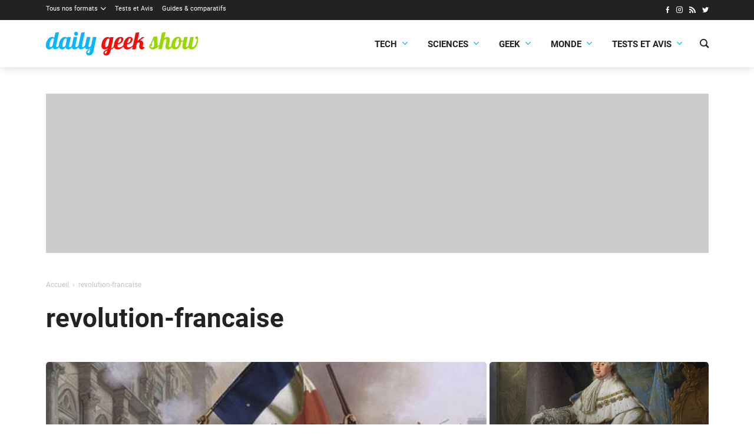

--- FILE ---
content_type: text/html; charset=utf-8
request_url: https://www.google.com/recaptcha/api2/aframe
body_size: 266
content:
<!DOCTYPE HTML><html><head><meta http-equiv="content-type" content="text/html; charset=UTF-8"></head><body><script nonce="2A9mID6y5YPigB12nazjxQ">/** Anti-fraud and anti-abuse applications only. See google.com/recaptcha */ try{var clients={'sodar':'https://pagead2.googlesyndication.com/pagead/sodar?'};window.addEventListener("message",function(a){try{if(a.source===window.parent){var b=JSON.parse(a.data);var c=clients[b['id']];if(c){var d=document.createElement('img');d.src=c+b['params']+'&rc='+(localStorage.getItem("rc::a")?sessionStorage.getItem("rc::b"):"");window.document.body.appendChild(d);sessionStorage.setItem("rc::e",parseInt(sessionStorage.getItem("rc::e")||0)+1);localStorage.setItem("rc::h",'1769901559656');}}}catch(b){}});window.parent.postMessage("_grecaptcha_ready", "*");}catch(b){}</script></body></html>